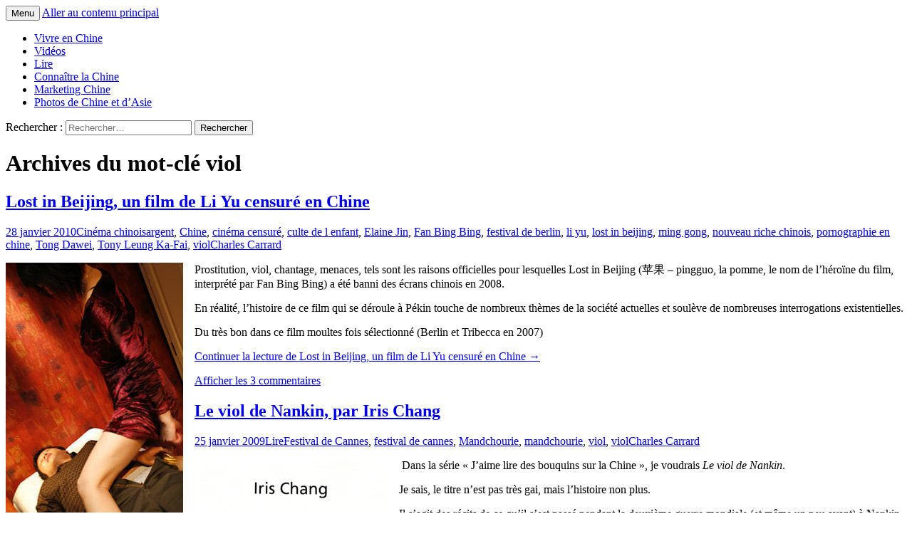

--- FILE ---
content_type: text/html; charset=UTF-8
request_url: http://www.simaosavait.com/tag/viol/
body_size: 55123
content:
<!DOCTYPE html>
<!--[if IE 7]>
<html class="ie ie7" lang="fr-FR">
<![endif]-->
<!--[if IE 8]>
<html class="ie ie8" lang="fr-FR">
<![endif]-->
<!--[if !(IE 7) & !(IE 8)]><!-->
<html lang="fr-FR">
<!--<![endif]-->
<head>
	<script async src="//pagead2.googlesyndication.com/pagead/js/adsbygoogle.js"></script>
<script>
     (adsbygoogle = window.adsbygoogle || []).push({
          google_ad_client: "ca-pub-4708250621651714",
          enable_page_level_ads: true
     });
</script>
	<meta charset="UTF-8">
	<meta name="viewport" content="width=device-width">
	<title>viol Archives - Si Mao Savait</title>
	<link rel="profile" href="http://gmpg.org/xfn/11">
	<link rel="pingback" href="http://www.simaosavait.com/xmlrpc.php">
	<!--[if lt IE 9]>
	<script src="http://www.simaosavait.com/wp-content/themes/twentythirteen/js/html5.js"></script>
	<![endif]-->
	<meta name='robots' content='index, follow, max-video-preview:-1, max-snippet:-1, max-image-preview:large' />

	<!-- This site is optimized with the Yoast SEO plugin v19.4 - https://yoast.com/wordpress/plugins/seo/ -->
	<link rel="canonical" href="http://www.simaosavait.com/tag/viol/" />
	<meta property="og:locale" content="fr_FR" />
	<meta property="og:type" content="article" />
	<meta property="og:title" content="viol Archives - Si Mao Savait" />
	<meta property="og:url" content="http://www.simaosavait.com/tag/viol/" />
	<meta property="og:site_name" content="Si Mao Savait" />
	<meta property="og:image" content="http://www.simaosavait.com/wp-content/uploads/2015/06/mao92-5572a374v1_site_icon.png" />
	<meta property="og:image:width" content="512" />
	<meta property="og:image:height" content="512" />
	<meta property="og:image:type" content="image/png" />
	<meta name="twitter:card" content="summary" />
	<script type="application/ld+json" class="yoast-schema-graph">{"@context":"https://schema.org","@graph":[{"@type":"WebSite","@id":"http://www.simaosavait.com/#website","url":"http://www.simaosavait.com/","name":"Si Mao Savait","description":"Portraits et récits d&#039;une Chine que le Grand Timonier ne reconnaîtrait pas","potentialAction":[{"@type":"SearchAction","target":{"@type":"EntryPoint","urlTemplate":"http://www.simaosavait.com/?s={search_term_string}"},"query-input":"required name=search_term_string"}],"inLanguage":"fr-FR"},{"@type":"CollectionPage","@id":"http://www.simaosavait.com/tag/viol/","url":"http://www.simaosavait.com/tag/viol/","name":"viol Archives - Si Mao Savait","isPartOf":{"@id":"http://www.simaosavait.com/#website"},"breadcrumb":{"@id":"http://www.simaosavait.com/tag/viol/#breadcrumb"},"inLanguage":"fr-FR"},{"@type":"BreadcrumbList","@id":"http://www.simaosavait.com/tag/viol/#breadcrumb","itemListElement":[{"@type":"ListItem","position":1,"name":"Accueil","item":"http://www.simaosavait.com/"},{"@type":"ListItem","position":2,"name":"viol"}]}]}</script>
	<!-- / Yoast SEO plugin. -->


<link rel='dns-prefetch' href='//fonts.googleapis.com' />
<link rel='dns-prefetch' href='//s.w.org' />
<link href='https://fonts.gstatic.com' crossorigin rel='preconnect' />
<link rel="alternate" type="application/rss+xml" title="Si Mao Savait &raquo; Flux" href="http://www.simaosavait.com/feed/" />
<link rel="alternate" type="application/rss+xml" title="Si Mao Savait &raquo; Flux des commentaires" href="http://www.simaosavait.com/comments/feed/" />
<link rel="alternate" type="application/rss+xml" title="Si Mao Savait &raquo; Flux de l’étiquette viol" href="http://www.simaosavait.com/tag/viol/feed/" />
		<script type="text/javascript">
			window._wpemojiSettings = {"baseUrl":"https:\/\/s.w.org\/images\/core\/emoji\/13.1.0\/72x72\/","ext":".png","svgUrl":"https:\/\/s.w.org\/images\/core\/emoji\/13.1.0\/svg\/","svgExt":".svg","source":{"concatemoji":"http:\/\/www.simaosavait.com\/wp-includes\/js\/wp-emoji-release.min.js?ver=5.8.12"}};
			!function(e,a,t){var n,r,o,i=a.createElement("canvas"),p=i.getContext&&i.getContext("2d");function s(e,t){var a=String.fromCharCode;p.clearRect(0,0,i.width,i.height),p.fillText(a.apply(this,e),0,0);e=i.toDataURL();return p.clearRect(0,0,i.width,i.height),p.fillText(a.apply(this,t),0,0),e===i.toDataURL()}function c(e){var t=a.createElement("script");t.src=e,t.defer=t.type="text/javascript",a.getElementsByTagName("head")[0].appendChild(t)}for(o=Array("flag","emoji"),t.supports={everything:!0,everythingExceptFlag:!0},r=0;r<o.length;r++)t.supports[o[r]]=function(e){if(!p||!p.fillText)return!1;switch(p.textBaseline="top",p.font="600 32px Arial",e){case"flag":return s([127987,65039,8205,9895,65039],[127987,65039,8203,9895,65039])?!1:!s([55356,56826,55356,56819],[55356,56826,8203,55356,56819])&&!s([55356,57332,56128,56423,56128,56418,56128,56421,56128,56430,56128,56423,56128,56447],[55356,57332,8203,56128,56423,8203,56128,56418,8203,56128,56421,8203,56128,56430,8203,56128,56423,8203,56128,56447]);case"emoji":return!s([10084,65039,8205,55357,56613],[10084,65039,8203,55357,56613])}return!1}(o[r]),t.supports.everything=t.supports.everything&&t.supports[o[r]],"flag"!==o[r]&&(t.supports.everythingExceptFlag=t.supports.everythingExceptFlag&&t.supports[o[r]]);t.supports.everythingExceptFlag=t.supports.everythingExceptFlag&&!t.supports.flag,t.DOMReady=!1,t.readyCallback=function(){t.DOMReady=!0},t.supports.everything||(n=function(){t.readyCallback()},a.addEventListener?(a.addEventListener("DOMContentLoaded",n,!1),e.addEventListener("load",n,!1)):(e.attachEvent("onload",n),a.attachEvent("onreadystatechange",function(){"complete"===a.readyState&&t.readyCallback()})),(n=t.source||{}).concatemoji?c(n.concatemoji):n.wpemoji&&n.twemoji&&(c(n.twemoji),c(n.wpemoji)))}(window,document,window._wpemojiSettings);
		</script>
		<style type="text/css">
img.wp-smiley,
img.emoji {
	display: inline !important;
	border: none !important;
	box-shadow: none !important;
	height: 1em !important;
	width: 1em !important;
	margin: 0 .07em !important;
	vertical-align: -0.1em !important;
	background: none !important;
	padding: 0 !important;
}
</style>
	<link rel='stylesheet' id='sbi_styles-css'  href='http://www.simaosavait.com/wp-content/plugins/instagram-feed/css/sbi-styles.min.css?ver=6.8.0' type='text/css' media='all' />
<link rel='stylesheet' id='wp-block-library-css'  href='http://www.simaosavait.com/wp-includes/css/dist/block-library/style.min.css?ver=5.8.12' type='text/css' media='all' />
<link rel='stylesheet' id='cookie-law-info-css'  href='http://www.simaosavait.com/wp-content/plugins/cookie-law-info/public/css/cookie-law-info-public.css?ver=2.1.3' type='text/css' media='all' />
<link rel='stylesheet' id='cookie-law-info-gdpr-css'  href='http://www.simaosavait.com/wp-content/plugins/cookie-law-info/public/css/cookie-law-info-gdpr.css?ver=2.1.3' type='text/css' media='all' />
<link rel='stylesheet' id='dashicons-css'  href='http://www.simaosavait.com/wp-includes/css/dashicons.min.css?ver=5.8.12' type='text/css' media='all' />
<link rel='stylesheet' id='post-views-counter-frontend-css'  href='http://www.simaosavait.com/wp-content/plugins/post-views-counter/css/frontend.min.css?ver=1.4.3' type='text/css' media='all' />
<link rel='stylesheet' id='twentythirteen-fonts-css'  href='https://fonts.googleapis.com/css?family=Source+Sans+Pro%3A300%2C400%2C700%2C300italic%2C400italic%2C700italic%7CBitter%3A400%2C700&#038;subset=latin%2Clatin-ext' type='text/css' media='all' />
<link rel='stylesheet' id='genericons-css'  href='http://www.simaosavait.com/wp-content/themes/twentythirteen/genericons/genericons.css?ver=3.03' type='text/css' media='all' />
<link rel='stylesheet' id='twentythirteen-style-css'  href='http://www.simaosavait.com/wp-content/themes/twentythirteen/style.css?ver=2013-07-18' type='text/css' media='all' />
<!--[if lt IE 9]>
<link rel='stylesheet' id='twentythirteen-ie-css'  href='http://www.simaosavait.com/wp-content/themes/twentythirteen/css/ie.css?ver=2013-07-18' type='text/css' media='all' />
<![endif]-->
<style id='akismet-widget-style-inline-css' type='text/css'>

			.a-stats {
				--akismet-color-mid-green: #357b49;
				--akismet-color-white: #fff;
				--akismet-color-light-grey: #f6f7f7;

				max-width: 350px;
				width: auto;
			}

			.a-stats * {
				all: unset;
				box-sizing: border-box;
			}

			.a-stats strong {
				font-weight: 600;
			}

			.a-stats a.a-stats__link,
			.a-stats a.a-stats__link:visited,
			.a-stats a.a-stats__link:active {
				background: var(--akismet-color-mid-green);
				border: none;
				box-shadow: none;
				border-radius: 8px;
				color: var(--akismet-color-white);
				cursor: pointer;
				display: block;
				font-family: -apple-system, BlinkMacSystemFont, 'Segoe UI', 'Roboto', 'Oxygen-Sans', 'Ubuntu', 'Cantarell', 'Helvetica Neue', sans-serif;
				font-weight: 500;
				padding: 12px;
				text-align: center;
				text-decoration: none;
				transition: all 0.2s ease;
			}

			/* Extra specificity to deal with TwentyTwentyOne focus style */
			.widget .a-stats a.a-stats__link:focus {
				background: var(--akismet-color-mid-green);
				color: var(--akismet-color-white);
				text-decoration: none;
			}

			.a-stats a.a-stats__link:hover {
				filter: brightness(110%);
				box-shadow: 0 4px 12px rgba(0, 0, 0, 0.06), 0 0 2px rgba(0, 0, 0, 0.16);
			}

			.a-stats .count {
				color: var(--akismet-color-white);
				display: block;
				font-size: 1.5em;
				line-height: 1.4;
				padding: 0 13px;
				white-space: nowrap;
			}
		
</style>
<script type='text/javascript' src='http://www.simaosavait.com/wp-includes/js/jquery/jquery.min.js?ver=3.6.0' id='jquery-core-js'></script>
<script type='text/javascript' src='http://www.simaosavait.com/wp-includes/js/jquery/jquery-migrate.min.js?ver=3.3.2' id='jquery-migrate-js'></script>
<script type='text/javascript' id='cookie-law-info-js-extra'>
/* <![CDATA[ */
var Cli_Data = {"nn_cookie_ids":[],"cookielist":[],"non_necessary_cookies":[],"ccpaEnabled":"","ccpaRegionBased":"","ccpaBarEnabled":"","strictlyEnabled":["necessary","obligatoire"],"ccpaType":"gdpr","js_blocking":"","custom_integration":"","triggerDomRefresh":"","secure_cookies":""};
var cli_cookiebar_settings = {"animate_speed_hide":"500","animate_speed_show":"500","background":"#fff","border":"#444","border_on":"","button_1_button_colour":"#44c419","button_1_button_hover":"#369d14","button_1_link_colour":"#fff","button_1_as_button":"1","button_1_new_win":"","button_2_button_colour":"#333","button_2_button_hover":"#292929","button_2_link_colour":"#444","button_2_as_button":"","button_2_hidebar":"1","button_3_button_colour":"#000","button_3_button_hover":"#000000","button_3_link_colour":"#fff","button_3_as_button":"1","button_3_new_win":"","button_4_button_colour":"#000","button_4_button_hover":"#000000","button_4_link_colour":"#fff","button_4_as_button":"1","button_7_button_colour":"#61a229","button_7_button_hover":"#4e8221","button_7_link_colour":"#fff","button_7_as_button":"1","button_7_new_win":"","font_family":"inherit","header_fix":"","notify_animate_hide":"1","notify_animate_show":"","notify_div_id":"#cookie-law-info-bar","notify_position_horizontal":"right","notify_position_vertical":"bottom","scroll_close":"1","scroll_close_reload":"","accept_close_reload":"","reject_close_reload":"","showagain_tab":"","showagain_background":"#fff","showagain_border":"#000","showagain_div_id":"#cookie-law-info-again","showagain_x_position":"100px","text":"#000","show_once_yn":"1","show_once":"10000","logging_on":"","as_popup":"","popup_overlay":"1","bar_heading_text":"","cookie_bar_as":"banner","popup_showagain_position":"bottom-right","widget_position":"left"};
var log_object = {"ajax_url":"http:\/\/www.simaosavait.com\/wp-admin\/admin-ajax.php"};
/* ]]> */
</script>
<script type='text/javascript' src='http://www.simaosavait.com/wp-content/plugins/cookie-law-info/public/js/cookie-law-info-public.js?ver=2.1.3' id='cookie-law-info-js'></script>
<link rel="https://api.w.org/" href="http://www.simaosavait.com/wp-json/" /><link rel="alternate" type="application/json" href="http://www.simaosavait.com/wp-json/wp/v2/tags/5434" /><link rel="EditURI" type="application/rsd+xml" title="RSD" href="http://www.simaosavait.com/xmlrpc.php?rsd" />
<link rel="wlwmanifest" type="application/wlwmanifest+xml" href="http://www.simaosavait.com/wp-includes/wlwmanifest.xml" /> 
<meta name="generator" content="WordPress 5.8.12" />
<script type="text/javascript">var ajaxurl = "http://www.simaosavait.com/wp-admin/admin-ajax.php";</script><style id="mystickymenu" type="text/css">#mysticky-nav { width:100%; position: static; height: auto !important; }#mysticky-nav.wrapfixed { position:fixed; left: 0px; margin-top:0px;  z-index: 1000000; -webkit-transition: 1s; -moz-transition: 1s; -o-transition: 1s; transition: 1s; -ms-filter:"progid:DXImageTransform.Microsoft.Alpha(Opacity=95)"; filter: alpha(opacity=95); opacity:0.95; background-color: #f7f5e7;}#mysticky-nav.wrapfixed .myfixed{ background-color: #f7f5e7; position: relative;top: auto;left: auto;right: auto;}.myfixed { margin:0 auto!important; float:none!important; border:0px!important; background:none!important; max-width:100%!important; }</style>			<style type="text/css">
																															</style>
			<style data-context="foundation-flickity-css">/*! Flickity v2.0.2
http://flickity.metafizzy.co
---------------------------------------------- */.flickity-enabled{position:relative}.flickity-enabled:focus{outline:0}.flickity-viewport{overflow:hidden;position:relative;height:100%}.flickity-slider{position:absolute;width:100%;height:100%}.flickity-enabled.is-draggable{-webkit-tap-highlight-color:transparent;tap-highlight-color:transparent;-webkit-user-select:none;-moz-user-select:none;-ms-user-select:none;user-select:none}.flickity-enabled.is-draggable .flickity-viewport{cursor:move;cursor:-webkit-grab;cursor:grab}.flickity-enabled.is-draggable .flickity-viewport.is-pointer-down{cursor:-webkit-grabbing;cursor:grabbing}.flickity-prev-next-button{position:absolute;top:50%;width:44px;height:44px;border:none;border-radius:50%;background:#fff;background:hsla(0,0%,100%,.75);cursor:pointer;-webkit-transform:translateY(-50%);transform:translateY(-50%)}.flickity-prev-next-button:hover{background:#fff}.flickity-prev-next-button:focus{outline:0;box-shadow:0 0 0 5px #09f}.flickity-prev-next-button:active{opacity:.6}.flickity-prev-next-button.previous{left:10px}.flickity-prev-next-button.next{right:10px}.flickity-rtl .flickity-prev-next-button.previous{left:auto;right:10px}.flickity-rtl .flickity-prev-next-button.next{right:auto;left:10px}.flickity-prev-next-button:disabled{opacity:.3;cursor:auto}.flickity-prev-next-button svg{position:absolute;left:20%;top:20%;width:60%;height:60%}.flickity-prev-next-button .arrow{fill:#333}.flickity-page-dots{position:absolute;width:100%;bottom:-25px;padding:0;margin:0;list-style:none;text-align:center;line-height:1}.flickity-rtl .flickity-page-dots{direction:rtl}.flickity-page-dots .dot{display:inline-block;width:10px;height:10px;margin:0 8px;background:#333;border-radius:50%;opacity:.25;cursor:pointer}.flickity-page-dots .dot.is-selected{opacity:1}</style><style data-context="foundation-slideout-css">.slideout-menu{position:fixed;left:0;top:0;bottom:0;right:auto;z-index:0;width:256px;overflow-y:auto;-webkit-overflow-scrolling:touch;display:none}.slideout-menu.pushit-right{left:auto;right:0}.slideout-panel{position:relative;z-index:1;will-change:transform}.slideout-open,.slideout-open .slideout-panel,.slideout-open body{overflow:hidden}.slideout-open .slideout-menu{display:block}.pushit{display:none}</style><style type="text/css">.recentcomments a{display:inline !important;padding:0 !important;margin:0 !important;}</style><style type="text/css" media="screen">body{position:relative}#dynamic-to-top{display:none;overflow:hidden;width:auto;z-index:90;position:fixed;bottom:20px;right:20px;top:auto;left:auto;font-family:sans-serif;font-size:1em;color:#fff;text-decoration:none;text-shadow:0 1px 0 #333;font-weight:bold;padding:17px 16px;border:1px solid #9c150b;background:#9c150b;-webkit-background-origin:border;-moz-background-origin:border;-icab-background-origin:border;-khtml-background-origin:border;-o-background-origin:border;background-origin:border;-webkit-background-clip:padding-box;-moz-background-clip:padding-box;-icab-background-clip:padding-box;-khtml-background-clip:padding-box;-o-background-clip:padding-box;background-clip:padding-box;-webkit-box-shadow:0 1px 3px rgba( 0, 0, 0, 0.4 ), inset 0 0 0 1px rgba( 0, 0, 0, 0.2 ), inset 0 1px 0 rgba( 255, 255, 255, .4 ), inset 0 10px 10px rgba( 255, 255, 255, .1 );-ms-box-shadow:0 1px 3px rgba( 0, 0, 0, 0.4 ), inset 0 0 0 1px rgba( 0, 0, 0, 0.2 ), inset 0 1px 0 rgba( 255, 255, 255, .4 ), inset 0 10px 10px rgba( 255, 255, 255, .1 );-moz-box-shadow:0 1px 3px rgba( 0, 0, 0, 0.4 ), inset 0 0 0 1px rgba( 0, 0, 0, 0.2 ), inset 0 1px 0 rgba( 255, 255, 255, .4 ), inset 0 10px 10px rgba( 255, 255, 255, .1 );-o-box-shadow:0 1px 3px rgba( 0, 0, 0, 0.4 ), inset 0 0 0 1px rgba( 0, 0, 0, 0.2 ), inset 0 1px 0 rgba( 255, 255, 255, .4 ), inset 0 10px 10px rgba( 255, 255, 255, .1 );-khtml-box-shadow:0 1px 3px rgba( 0, 0, 0, 0.4 ), inset 0 0 0 1px rgba( 0, 0, 0, 0.2 ), inset 0 1px 0 rgba( 255, 255, 255, .4 ), inset 0 10px 10px rgba( 255, 255, 255, .1 );-icab-box-shadow:0 1px 3px rgba( 0, 0, 0, 0.4 ), inset 0 0 0 1px rgba( 0, 0, 0, 0.2 ), inset 0 1px 0 rgba( 255, 255, 255, .4 ), inset 0 10px 10px rgba( 255, 255, 255, .1 );box-shadow:0 1px 3px rgba( 0, 0, 0, 0.4 ), inset 0 0 0 1px rgba( 0, 0, 0, 0.2 ), inset 0 1px 0 rgba( 255, 255, 255, .4 ), inset 0 10px 10px rgba( 255, 255, 255, .1 );-webkit-border-radius:30px;-moz-border-radius:30px;-icab-border-radius:30px;-khtml-border-radius:30px;border-radius:30px}#dynamic-to-top:hover{background:#53d485;background:#9c150b -webkit-gradient( linear, 0% 0%, 0% 100%, from( rgba( 255, 255, 255, .2 ) ), to( rgba( 0, 0, 0, 0 ) ) );background:#9c150b -webkit-linear-gradient( top, rgba( 255, 255, 255, .2 ), rgba( 0, 0, 0, 0 ) );background:#9c150b -khtml-linear-gradient( top, rgba( 255, 255, 255, .2 ), rgba( 0, 0, 0, 0 ) );background:#9c150b -moz-linear-gradient( top, rgba( 255, 255, 255, .2 ), rgba( 0, 0, 0, 0 ) );background:#9c150b -o-linear-gradient( top, rgba( 255, 255, 255, .2 ), rgba( 0, 0, 0, 0 ) );background:#9c150b -ms-linear-gradient( top, rgba( 255, 255, 255, .2 ), rgba( 0, 0, 0, 0 ) );background:#9c150b -icab-linear-gradient( top, rgba( 255, 255, 255, .2 ), rgba( 0, 0, 0, 0 ) );background:#9c150b linear-gradient( top, rgba( 255, 255, 255, .2 ), rgba( 0, 0, 0, 0 ) );cursor:pointer}#dynamic-to-top:active{background:#9c150b;background:#9c150b -webkit-gradient( linear, 0% 0%, 0% 100%, from( rgba( 0, 0, 0, .3 ) ), to( rgba( 0, 0, 0, 0 ) ) );background:#9c150b -webkit-linear-gradient( top, rgba( 0, 0, 0, .1 ), rgba( 0, 0, 0, 0 ) );background:#9c150b -moz-linear-gradient( top, rgba( 0, 0, 0, .1 ), rgba( 0, 0, 0, 0 ) );background:#9c150b -khtml-linear-gradient( top, rgba( 0, 0, 0, .1 ), rgba( 0, 0, 0, 0 ) );background:#9c150b -o-linear-gradient( top, rgba( 0, 0, 0, .1 ), rgba( 0, 0, 0, 0 ) );background:#9c150b -ms-linear-gradient( top, rgba( 0, 0, 0, .1 ), rgba( 0, 0, 0, 0 ) );background:#9c150b -icab-linear-gradient( top, rgba( 0, 0, 0, .1 ), rgba( 0, 0, 0, 0 ) );background:#9c150b linear-gradient( top, rgba( 0, 0, 0, .1 ), rgba( 0, 0, 0, 0 ) )}#dynamic-to-top,#dynamic-to-top:active,#dynamic-to-top:focus,#dynamic-to-top:hover{outline:none}#dynamic-to-top span{display:block;overflow:hidden;width:14px;height:12px;background:url( http://www.simaosavait.com/wp-content/plugins/dynamic-to-top/css/images/up.png )no-repeat center center}</style>	<style type="text/css" id="twentythirteen-header-css">
			.site-header {
			background: url(http://www.simaosavait.com/wp-content/uploads/2015/06/cropped-header-fit.jpg) no-repeat scroll top;
			background-size: 1600px auto;
		}
		@media (max-width: 767px) {
			.site-header {
				background-size: 768px auto;
			}
		}
		@media (max-width: 359px) {
			.site-header {
				background-size: 360px auto;
			}
		}
			.site-title,
		.site-description {
			position: absolute;
			clip: rect(1px 1px 1px 1px); /* IE7 */
			clip: rect(1px, 1px, 1px, 1px);
		}
		</style>
	<link rel="icon" href="http://www.simaosavait.com/wp-content/uploads/2015/06/mao92-5572a374v1_site_icon-32x32.png" sizes="32x32" />
<link rel="icon" href="http://www.simaosavait.com/wp-content/uploads/2015/06/mao92-5572a374v1_site_icon-256x256.png" sizes="192x192" />
<link rel="apple-touch-icon" href="http://www.simaosavait.com/wp-content/uploads/2015/06/mao92-5572a374v1_site_icon-256x256.png" />
<meta name="msapplication-TileImage" content="http://www.simaosavait.com/wp-content/uploads/2015/06/mao92-5572a374v1_site_icon.png" />
<style>.ios7.web-app-mode.has-fixed header{ background-color: rgba(145,0,0,.88);}</style></head>

<body class="archive tag tag-viol tag-5434 sidebar">
	<div id="page" class="hfeed site">
		<header id="masthead" class="site-header" role="banner">
			<a class="home-link" href="http://www.simaosavait.com/" title="Si Mao Savait" rel="home">
				<h1 class="site-title">Si Mao Savait</h1>
				<h2 class="site-description">Portraits et récits d&#039;une Chine que le Grand Timonier ne reconnaîtrait pas</h2>
			</a>

			<div id="navbar" class="navbar">
				<nav id="site-navigation" class="navigation main-navigation" role="navigation">
					<button class="menu-toggle">Menu</button>
					<a class="screen-reader-text skip-link" href="#content" title="Aller au contenu principal">Aller au contenu principal</a>
					<div class="menu-menu-haut-container"><ul id="primary-menu" class="nav-menu"><li id="menu-item-510" class="menu-item menu-item-type-taxonomy menu-item-object-category menu-item-510"><a href="http://www.simaosavait.com/category/vivre-en-chine/">Vivre en Chine</a></li>
<li id="menu-item-511" class="menu-item menu-item-type-taxonomy menu-item-object-category menu-item-511"><a href="http://www.simaosavait.com/category/videos/">Vidéos</a></li>
<li id="menu-item-512" class="menu-item menu-item-type-taxonomy menu-item-object-category menu-item-512"><a href="http://www.simaosavait.com/category/lire/">Lire</a></li>
<li id="menu-item-513" class="menu-item menu-item-type-taxonomy menu-item-object-category menu-item-513"><a href="http://www.simaosavait.com/category/connaitre-la-chine/">Connaître la Chine</a></li>
<li id="menu-item-514" class="menu-item menu-item-type-taxonomy menu-item-object-category menu-item-514"><a href="http://www.simaosavait.com/category/marketing-chine/">Marketing Chine</a></li>
<li id="menu-item-515" class="menu-item menu-item-type-taxonomy menu-item-object-category menu-item-515"><a href="http://www.simaosavait.com/category/photos/">Photos de Chine et d&rsquo;Asie</a></li>
</ul></div>					<form role="search" method="get" class="search-form" action="http://www.simaosavait.com/">
				<label>
					<span class="screen-reader-text">Rechercher :</span>
					<input type="search" class="search-field" placeholder="Rechercher…" value="" name="s" />
				</label>
				<input type="submit" class="search-submit" value="Rechercher" />
			</form>				</nav><!-- #site-navigation -->
			</div><!-- #navbar -->
		</header><!-- #masthead -->
	<div id="main" class="site-main">


	<div id="primary" class="content-area">
		<div id="content" class="site-content" role="main">

					<header class="archive-header">
				<h1 class="archive-title">Archives du mot-clé viol</h1>

							</header><!-- .archive-header -->

										
<article id="post-457" class="post-457 post type-post status-publish format-standard hentry category-cinema tag-argent tag-chine tag-cinemacensure tag-cultedelenfant tag-elainejin tag-fanbingbing tag-festivaldeberlin tag-liyu tag-lostinbeijing tag-minggong tag-nouveaurichechinois tag-pornographieenchine tag-tongdawei tag-tonyleungka-fai tag-viol">
	<header class="entry-header">
		
				<h1 class="entry-title">
			<a href="http://www.simaosavait.com/2010/01/28/20100128lost-in-beijing-un-film-de-li-yu-censure-en-chine/" rel="bookmark">Lost in Beijing, un film de Li Yu censuré en Chine</a>
		</h1>
		
		<div class="entry-meta">
			<span class="date"><a href="http://www.simaosavait.com/2010/01/28/20100128lost-in-beijing-un-film-de-li-yu-censure-en-chine/" title="Permalien vers Lost in Beijing, un film de Li Yu censuré en Chine" rel="bookmark"><time class="entry-date" datetime="2010-01-28T20:16:00+08:00">28 janvier 2010</time></a></span><span class="categories-links"><a href="http://www.simaosavait.com/category/cinema/" rel="category tag">Cinéma chinois</a></span><span class="tags-links"><a href="http://www.simaosavait.com/tag/argent/" rel="tag">argent</a>, <a href="http://www.simaosavait.com/tag/chine/" rel="tag">Chine</a>, <a href="http://www.simaosavait.com/tag/cinema%20censure/" rel="tag">cinéma censuré</a>, <a href="http://www.simaosavait.com/tag/culte%20de%20l%20enfant/" rel="tag">culte de l enfant</a>, <a href="http://www.simaosavait.com/tag/elaine%20jin/" rel="tag">Elaine Jin</a>, <a href="http://www.simaosavait.com/tag/fan%20bing%20bing/" rel="tag">Fan Bing Bing</a>, <a href="http://www.simaosavait.com/tag/festival%20de%20berlin/" rel="tag">festival de berlin</a>, <a href="http://www.simaosavait.com/tag/li%20yu/" rel="tag">li yu</a>, <a href="http://www.simaosavait.com/tag/lost%20in%20beijing/" rel="tag">lost in beijing</a>, <a href="http://www.simaosavait.com/tag/ming%20gong/" rel="tag">ming gong</a>, <a href="http://www.simaosavait.com/tag/nouveau%20riche%20chinois/" rel="tag">nouveau riche chinois</a>, <a href="http://www.simaosavait.com/tag/pornographie%20en%20chine/" rel="tag">pornographie en chine</a>, <a href="http://www.simaosavait.com/tag/tong%20dawei/" rel="tag">Tong Dawei</a>, <a href="http://www.simaosavait.com/tag/tony%20leung%20ka-fai/" rel="tag">Tony Leung Ka-Fai</a>, <a href="http://www.simaosavait.com/tag/viol/" rel="tag">viol</a></span><span class="author vcard"><a class="url fn n" href="http://www.simaosavait.com/author/ccarrard/" title="Afficher tous les articles par Charles Carrard" rel="author">Charles Carrard</a></span>					</div><!-- .entry-meta -->
	</header><!-- .entry-header -->

		<div class="entry-content">
		<p><img title="lost_in_beijing__2_.jpg, , , janv. 2010" style="float: left; margin: 0 1em 1em 0; width: 249px; height: 374px;" alt="" src="/public/lost_in_beijing/lost_in_beijing__2_.jpg" />Prostitution, viol, chantage, menaces, tels sont les raisons officielles pour lesquelles Lost in Beijing (苹果 &#8211; pingguo, la pomme, le nom de l&rsquo;héroïne du film, interprété par Fan Bing Bing) a été banni des écrans chinois en 2008.</p>
<p>En réalité, l&rsquo;histoire de ce film qui se déroule à Pékin touche de nombreux thèmes de la société actuelles et soulève de nombreuses interrogations existentielles.&nbsp;</p>
<p>Du très bon dans ce film moultes fois sélectionné (Berlin et Tribecca en 2007)</p>
<p> <a href="http://www.simaosavait.com/2010/01/28/20100128lost-in-beijing-un-film-de-li-yu-censure-en-chine/#more-457" class="more-link">Continuer la lecture<span class="screen-reader-text"> de <span class="screen-reader-text">Lost in Beijing, un film de Li Yu censuré en Chine</span></span>&nbsp;<span class="meta-nav">&rarr;</span></a></p>
	</div><!-- .entry-content -->
	
	<footer class="entry-meta">
					<div class="comments-link">
				<a href="http://www.simaosavait.com/2010/01/28/20100128lost-in-beijing-un-film-de-li-yu-censure-en-chine/#comments">Afficher les 3 commentaires</a>			</div><!-- .comments-link -->
		
			</footer><!-- .entry-meta -->
</article><!-- #post -->
							
<article id="post-431" class="post-431 post type-post status-publish format-standard hentry category-lire tag-festivaldecannes tag-mandchourie tag-viol">
	<header class="entry-header">
		
				<h1 class="entry-title">
			<a href="http://www.simaosavait.com/2009/01/25/20090119le-viol-de-nankin/" rel="bookmark">Le viol de Nankin, par Iris Chang</a>
		</h1>
		
		<div class="entry-meta">
			<span class="date"><a href="http://www.simaosavait.com/2009/01/25/20090119le-viol-de-nankin/" title="Permalien vers Le viol de Nankin, par Iris Chang" rel="bookmark"><time class="entry-date" datetime="2009-01-25T03:47:00+08:00">25 janvier 2009</time></a></span><span class="categories-links"><a href="http://www.simaosavait.com/category/lire/" rel="category tag">Lire</a></span><span class="tags-links"><a href="http://www.simaosavait.com/tag/festival%20de%20cannes/" rel="tag">Festival de Cannes</a>, <a href="http://www.simaosavait.com/tag/festival%20de%20cannes/" rel="tag">festival de cannes</a>, <a href="http://www.simaosavait.com/tag/mandchourie/" rel="tag">Mandchourie</a>, <a href="http://www.simaosavait.com/tag/mandchourie/" rel="tag">mandchourie</a>, <a href="http://www.simaosavait.com/tag/viol/" rel="tag">viol</a>, <a href="http://www.simaosavait.com/tag/viol/" rel="tag">viol</a></span><span class="author vcard"><a class="url fn n" href="http://www.simaosavait.com/author/ccarrard/" title="Afficher tous les articles par Charles Carrard" rel="author">Charles Carrard</a></span>					</div><!-- .entry-meta -->
	</header><!-- .entry-header -->

		<div class="entry-content">
		<p><a href="http://www.amazon.fr/gp/product/2228902594?ie=UTF8&amp;tag=rms4ulepoqubo-21&amp;linkCode=as2&amp;camp=1642&amp;creative=6746&amp;creativeASIN=2228902594"><img title="viol_de_nankin.gif, juin 2010" style="float: left; margin: 0 1em 1em 0;" alt="" src="/public/viol_de_nankin.gif" /></a><img loading="lazy" src="http://www.assoc-amazon.fr/e/ir?t=rms4ulepoqubo-21&amp;l=as2&amp;o=8&amp;a=2228902594" alt="" style="border: medium none ! important; margin: 0 ! important;" border="0" height="1" width="1" /> Dans la série « J&rsquo;aime lire des bouquins sur la Chine », je voudrais <em>Le viol de Nankin</em>.</p>
<p>Je sais, le titre n&rsquo;est pas très gai, mais l&rsquo;histoire non plus.</p>
<p>Il s&rsquo;agit des récits de ce qu&rsquo;il s&rsquo;est passé pendant la deuxième guerre mondiale (et même un peu avant) à Nankin au cours de l&rsquo;invasion japonaise en Chine.</p>
<p>Ce livre est d&rsquo;une très grande importance car il est le premier publié en anglais (par une ABC = American Born Chinese = Une Américaine d&rsquo;origine chinoise), Iris Chang sur ce massacre.</p>
<p> <a href="http://www.simaosavait.com/2009/01/25/20090119le-viol-de-nankin/#more-431" class="more-link">Continuer la lecture<span class="screen-reader-text"> de <span class="screen-reader-text">Le viol de Nankin, par Iris Chang</span></span>&nbsp;<span class="meta-nav">&rarr;</span></a></p>
	</div><!-- .entry-content -->
	
	<footer class="entry-meta">
					<div class="comments-link">
				<a href="http://www.simaosavait.com/2009/01/25/20090119le-viol-de-nankin/#comments">Afficher les 3 commentaires</a>			</div><!-- .comments-link -->
		
			</footer><!-- .entry-meta -->
</article><!-- #post -->
			
			
		
		</div><!-- #content -->
	</div><!-- #primary -->

	<div id="tertiary" class="sidebar-container" role="complementary">
		<div class="sidebar-inner">
			<div class="widget-area">
				
		<aside id="recent-posts-2" class="widget widget_recent_entries">
		<h3 class="widget-title">Derniers articles</h3>
		<ul>
											<li>
					<a href="http://www.simaosavait.com/2018/05/11/les-vents-noirs-par-arnaud-de-la-grange/">Les Vents noirs, par Arnaud de la Grange</a>
									</li>
											<li>
					<a href="http://www.simaosavait.com/2015/08/23/parade-militaire/">Parade militaire</a>
									</li>
											<li>
					<a href="http://www.simaosavait.com/2015/06/06/en-travaux/">En travaux</a>
									</li>
											<li>
					<a href="http://www.simaosavait.com/2014/06/04/20140604harbin-au-carrefour-des-religions/">Harbin au carrefour des religions</a>
									</li>
											<li>
					<a href="http://www.simaosavait.com/2014/05/04/20140504a-shanghai-des-maisons-construites-en-24-heures-par-imprimante-3d-pour-moins-de-3500/">A Shanghai, des maisons construites en 24 heures par imprimante 3D pour moins de 3500€</a>
									</li>
					</ul>

		</aside><aside id="text-6" class="widget widget_text"><h3 class="widget-title">Publicité</h3>			<div class="textwidget"><script async src="//pagead2.googlesyndication.com/pagead/js/adsbygoogle.js"></script>
<!-- SMS2 adaptable -->
<ins class="adsbygoogle"
     style="display:block"
     data-ad-client="ca-pub-4708250621651714"
     data-ad-slot="5804605503"
     data-ad-format="auto"></ins>
<script>
(adsbygoogle = window.adsbygoogle || []).push({});
</script></div>
		</aside><aside id="recent-comments-2" class="widget widget_recent_comments"><h3 class="widget-title">Derniers commentaires</h3><ul id="recentcomments"><li class="recentcomments"><span class="comment-author-link"><a href='http://www.charlescarrard.com' rel='external nofollow ugc' class='url'>Charles Carrard</a></span> dans <a href="http://www.simaosavait.com/2012/08/25/20120825pourquoi-hu-jintao-est-un-bon-president/#comment-4584">Pourquoi Hu Jintao est un bon Président</a></li><li class="recentcomments"><span class="comment-author-link"><a href='http://www.li-an.fr/blog/' rel='external nofollow ugc' class='url'>Li-An</a></span> dans <a href="http://www.simaosavait.com/2015/08/23/parade-militaire/#comment-3940">Parade militaire</a></li><li class="recentcomments"><span class="comment-author-link"><a href='http://www.li-an.fr/blog/' rel='external nofollow ugc' class='url'>Li-An</a></span> dans <a href="http://www.simaosavait.com/2015/06/06/en-travaux/#comment-3939">En travaux</a></li><li class="recentcomments"><span class="comment-author-link"><a href='http://www.charlescarrard.com' rel='external nofollow ugc' class='url'>Charles Carrard</a></span> dans <a href="http://www.simaosavait.com/2013/12/12/20131212se-marier-avec-une-chinoise-en-chine/#comment-3038">Se marier avec un(e) Chinois(e) en Chine</a></li><li class="recentcomments"><span class="comment-author-link">med</span> dans <a href="http://www.simaosavait.com/2013/12/12/20131212se-marier-avec-une-chinoise-en-chine/#comment-3036">Se marier avec un(e) Chinois(e) en Chine</a></li></ul></aside><aside id="custom_html-2" class="widget_text widget widget_custom_html"><h3 class="widget-title">Photos de Chine</h3><div class="textwidget custom-html-widget"><script src="http://www.picturesofchina.org/webmaster/photos-de-chine-top_2.php?l=6&s=98" type="text/javascript"></script><br />
<a href="http://www.picturesofchina.org/widget.html" title="Les blus belles photos de Chine sur votre site"> Ces photos de Chine sur votre site ?</a></div></aside><aside id="text-4" class="widget widget_text"><h3 class="widget-title">Publicité</h3>			<div class="textwidget"><script async src="//pagead2.googlesyndication.com/pagead/js/adsbygoogle.js"></script>
<!-- SMS2 adaptable -->
<ins class="adsbygoogle"
     style="display:block"
     data-ad-client="ca-pub-4708250621651714"
     data-ad-slot="5804605503"
     data-ad-format="auto"></ins>
<script>
(adsbygoogle = window.adsbygoogle || []).push({});
</script></div>
		</aside><aside id="linkcat-8350" class="widget widget_links"><h3 class="widget-title">Blogs Chine</h3>
	<ul class='xoxo blogroll'>
<li><a href="http://www.bonjourshanghai.com/" title="Bonjour Shanghai">Bonjour Shanghai</a></li>
<li><a href="http://www.charlescarrard.com" title="Life in Photography">Charles Carrard</a></li>
<li><a href="http://ebolavir.blog.lemonde.fr/" title="Manger du chou chinois">Manger du chou chinois</a></li>
<li><a href="http://www.refletsdechine.com/" title="Reflets de Chine">Reflets de Chine</a></li>
<li><a href="http://www.voyage-chine.com/" title="Par Sylvain et Charlène">Un voyage en Chine</a></li>

	</ul>
</aside>
<aside id="linkcat-8349" class="widget widget_links"><h3 class="widget-title">Informations</h3>
	<ul class='xoxo blogroll'>
<li><a href="http://www.chine-informations.com/" title="Chine Information">Chine Informations</a></li>
<li><a href="http://www.picturesofchina.org/" title="Les plus belles photos de Chine">Photos de Chine</a></li>

	</ul>
</aside>
<aside id="text-9" class="widget widget_text">			<div class="textwidget">
<div id="sb_instagram"  class="sbi sbi_mob_col_1 sbi_tab_col_2 sbi_col_1 sbi_width_resp sbi_disable_mobile" style="padding-bottom: 10px;width: 100%;" data-feedid="*1"  data-res="auto" data-cols="1" data-colsmobile="1" data-colstablet="2" data-num="2" data-nummobile="" data-item-padding="5" data-shortcode-atts="{&quot;cachetime&quot;:30}"  data-postid="" data-locatornonce="9c22cb431e" data-imageaspectratio="1:1" data-sbi-flags="favorLocal,gdpr">
	
    <div id="sbi_images"  style="gap: 10px;">
		    </div>

	<div id="sbi_load" >

	
			<span class="sbi_follow_btn sbi_custom">
        <a href="https://www.instagram.com/25990340/" style="background: rgb(158,13,3);" target="_blank" rel="nofollow noopener">
            <svg class="svg-inline--fa fa-instagram fa-w-14" aria-hidden="true" data-fa-processed="" aria-label="Instagram" data-prefix="fab" data-icon="instagram" role="img" viewBox="0 0 448 512">
	                <path fill="currentColor" d="M224.1 141c-63.6 0-114.9 51.3-114.9 114.9s51.3 114.9 114.9 114.9S339 319.5 339 255.9 287.7 141 224.1 141zm0 189.6c-41.1 0-74.7-33.5-74.7-74.7s33.5-74.7 74.7-74.7 74.7 33.5 74.7 74.7-33.6 74.7-74.7 74.7zm146.4-194.3c0 14.9-12 26.8-26.8 26.8-14.9 0-26.8-12-26.8-26.8s12-26.8 26.8-26.8 26.8 12 26.8 26.8zm76.1 27.2c-1.7-35.9-9.9-67.7-36.2-93.9-26.2-26.2-58-34.4-93.9-36.2-37-2.1-147.9-2.1-184.9 0-35.8 1.7-67.6 9.9-93.9 36.1s-34.4 58-36.2 93.9c-2.1 37-2.1 147.9 0 184.9 1.7 35.9 9.9 67.7 36.2 93.9s58 34.4 93.9 36.2c37 2.1 147.9 2.1 184.9 0 35.9-1.7 67.7-9.9 93.9-36.2 26.2-26.2 34.4-58 36.2-93.9 2.1-37 2.1-147.8 0-184.8zM398.8 388c-7.8 19.6-22.9 34.7-42.6 42.6-29.5 11.7-99.5 9-132.1 9s-102.7 2.6-132.1-9c-19.6-7.8-34.7-22.9-42.6-42.6-11.7-29.5-9-99.5-9-132.1s-2.6-102.7 9-132.1c7.8-19.6 22.9-34.7 42.6-42.6 29.5-11.7 99.5-9 132.1-9s102.7-2.6 132.1 9c19.6 7.8 34.7 22.9 42.6 42.6 11.7 29.5 9 99.5 9 132.1s2.7 102.7-9 132.1z"></path>
	            </svg>            <span>Suivez moi!</span>
        </a>
    </span>
	
</div>

	    <span class="sbi_resized_image_data" data-feed-id="*1" data-resized="[]">
	</span>
	</div>

</div>
		</aside>			</div><!-- .widget-area -->
		</div><!-- .sidebar-inner -->
	</div><!-- #tertiary -->

		</div><!-- #main -->
		<footer id="colophon" class="site-footer" role="contentinfo">
				<div id="secondary" class="sidebar-container" role="complementary">
		<div class="widget-area">
			<aside id="categories-2" class="widget widget_categories"><h3 class="widget-title">Catégories</h3><form action="http://www.simaosavait.com" method="get"><label class="screen-reader-text" for="cat">Catégories</label><select  name='cat' id='cat' class='postform' >
	<option value='-1'>Sélectionner une catégorie</option>
	<option class="level-0" value="9">Cinéma chinois&nbsp;&nbsp;(19)</option>
	<option class="level-0" value="7">Connaître la Chine&nbsp;&nbsp;(66)</option>
	<option class="level-0" value="5">JO Pékin&nbsp;&nbsp;(7)</option>
	<option class="level-0" value="8">Lire&nbsp;&nbsp;(23)</option>
	<option class="level-0" value="10">Marketing Chine&nbsp;&nbsp;(18)</option>
	<option class="level-0" value="4">Pensée&nbsp;&nbsp;(48)</option>
	<option class="level-0" value="3">Photos de Chine et d&rsquo;Asie&nbsp;&nbsp;(159)</option>
	<option class="level-0" value="6">Vidéos&nbsp;&nbsp;(42)</option>
	<option class="level-0" value="2">Vivre en Chine&nbsp;&nbsp;(113)</option>
</select>
</form>
<script type="text/javascript">
/* <![CDATA[ */
(function() {
	var dropdown = document.getElementById( "cat" );
	function onCatChange() {
		if ( dropdown.options[ dropdown.selectedIndex ].value > 0 ) {
			dropdown.parentNode.submit();
		}
	}
	dropdown.onchange = onCatChange;
})();
/* ]]> */
</script>

			</aside><aside id="archives-2" class="widget widget_archive"><h3 class="widget-title">Archives</h3>		<label class="screen-reader-text" for="archives-dropdown-2">Archives</label>
		<select id="archives-dropdown-2" name="archive-dropdown">
			
			<option value="">Sélectionner un mois</option>
				<option value='http://www.simaosavait.com/2018/05/'> mai 2018 </option>
	<option value='http://www.simaosavait.com/2015/08/'> août 2015 </option>
	<option value='http://www.simaosavait.com/2015/06/'> juin 2015 </option>
	<option value='http://www.simaosavait.com/2014/06/'> juin 2014 </option>
	<option value='http://www.simaosavait.com/2014/05/'> mai 2014 </option>
	<option value='http://www.simaosavait.com/2014/04/'> avril 2014 </option>
	<option value='http://www.simaosavait.com/2014/03/'> mars 2014 </option>
	<option value='http://www.simaosavait.com/2014/02/'> février 2014 </option>
	<option value='http://www.simaosavait.com/2014/01/'> janvier 2014 </option>
	<option value='http://www.simaosavait.com/2013/12/'> décembre 2013 </option>
	<option value='http://www.simaosavait.com/2013/09/'> septembre 2013 </option>
	<option value='http://www.simaosavait.com/2013/03/'> mars 2013 </option>
	<option value='http://www.simaosavait.com/2013/02/'> février 2013 </option>
	<option value='http://www.simaosavait.com/2013/01/'> janvier 2013 </option>
	<option value='http://www.simaosavait.com/2012/12/'> décembre 2012 </option>
	<option value='http://www.simaosavait.com/2012/09/'> septembre 2012 </option>
	<option value='http://www.simaosavait.com/2012/08/'> août 2012 </option>
	<option value='http://www.simaosavait.com/2012/07/'> juillet 2012 </option>
	<option value='http://www.simaosavait.com/2012/06/'> juin 2012 </option>
	<option value='http://www.simaosavait.com/2012/03/'> mars 2012 </option>
	<option value='http://www.simaosavait.com/2012/02/'> février 2012 </option>
	<option value='http://www.simaosavait.com/2012/01/'> janvier 2012 </option>
	<option value='http://www.simaosavait.com/2011/12/'> décembre 2011 </option>
	<option value='http://www.simaosavait.com/2011/11/'> novembre 2011 </option>
	<option value='http://www.simaosavait.com/2011/09/'> septembre 2011 </option>
	<option value='http://www.simaosavait.com/2011/08/'> août 2011 </option>
	<option value='http://www.simaosavait.com/2011/07/'> juillet 2011 </option>
	<option value='http://www.simaosavait.com/2011/05/'> mai 2011 </option>
	<option value='http://www.simaosavait.com/2011/02/'> février 2011 </option>
	<option value='http://www.simaosavait.com/2011/01/'> janvier 2011 </option>
	<option value='http://www.simaosavait.com/2010/12/'> décembre 2010 </option>
	<option value='http://www.simaosavait.com/2010/11/'> novembre 2010 </option>
	<option value='http://www.simaosavait.com/2010/10/'> octobre 2010 </option>
	<option value='http://www.simaosavait.com/2010/09/'> septembre 2010 </option>
	<option value='http://www.simaosavait.com/2010/08/'> août 2010 </option>
	<option value='http://www.simaosavait.com/2010/07/'> juillet 2010 </option>
	<option value='http://www.simaosavait.com/2010/06/'> juin 2010 </option>
	<option value='http://www.simaosavait.com/2010/05/'> mai 2010 </option>
	<option value='http://www.simaosavait.com/2010/04/'> avril 2010 </option>
	<option value='http://www.simaosavait.com/2010/03/'> mars 2010 </option>
	<option value='http://www.simaosavait.com/2010/02/'> février 2010 </option>
	<option value='http://www.simaosavait.com/2010/01/'> janvier 2010 </option>
	<option value='http://www.simaosavait.com/2009/12/'> décembre 2009 </option>
	<option value='http://www.simaosavait.com/2009/11/'> novembre 2009 </option>
	<option value='http://www.simaosavait.com/2009/10/'> octobre 2009 </option>
	<option value='http://www.simaosavait.com/2009/09/'> septembre 2009 </option>
	<option value='http://www.simaosavait.com/2009/08/'> août 2009 </option>
	<option value='http://www.simaosavait.com/2009/07/'> juillet 2009 </option>
	<option value='http://www.simaosavait.com/2009/06/'> juin 2009 </option>
	<option value='http://www.simaosavait.com/2009/05/'> mai 2009 </option>
	<option value='http://www.simaosavait.com/2009/04/'> avril 2009 </option>
	<option value='http://www.simaosavait.com/2009/03/'> mars 2009 </option>
	<option value='http://www.simaosavait.com/2009/02/'> février 2009 </option>
	<option value='http://www.simaosavait.com/2009/01/'> janvier 2009 </option>
	<option value='http://www.simaosavait.com/2008/12/'> décembre 2008 </option>
	<option value='http://www.simaosavait.com/2008/11/'> novembre 2008 </option>
	<option value='http://www.simaosavait.com/2008/10/'> octobre 2008 </option>
	<option value='http://www.simaosavait.com/2008/09/'> septembre 2008 </option>
	<option value='http://www.simaosavait.com/2008/08/'> août 2008 </option>
	<option value='http://www.simaosavait.com/2008/07/'> juillet 2008 </option>
	<option value='http://www.simaosavait.com/2008/06/'> juin 2008 </option>
	<option value='http://www.simaosavait.com/2008/05/'> mai 2008 </option>
	<option value='http://www.simaosavait.com/2008/04/'> avril 2008 </option>
	<option value='http://www.simaosavait.com/2008/03/'> mars 2008 </option>
	<option value='http://www.simaosavait.com/2008/02/'> février 2008 </option>
	<option value='http://www.simaosavait.com/2008/01/'> janvier 2008 </option>
	<option value='http://www.simaosavait.com/2007/12/'> décembre 2007 </option>
	<option value='http://www.simaosavait.com/2007/11/'> novembre 2007 </option>
	<option value='http://www.simaosavait.com/2007/10/'> octobre 2007 </option>
	<option value='http://www.simaosavait.com/2007/09/'> septembre 2007 </option>
	<option value='http://www.simaosavait.com/2007/08/'> août 2007 </option>
	<option value='http://www.simaosavait.com/2007/07/'> juillet 2007 </option>
	<option value='http://www.simaosavait.com/2007/06/'> juin 2007 </option>

		</select>

<script type="text/javascript">
/* <![CDATA[ */
(function() {
	var dropdown = document.getElementById( "archives-dropdown-2" );
	function onSelectChange() {
		if ( dropdown.options[ dropdown.selectedIndex ].value !== '' ) {
			document.location.href = this.options[ this.selectedIndex ].value;
		}
	}
	dropdown.onchange = onSelectChange;
})();
/* ]]> */
</script>
			</aside>		</div><!-- .widget-area -->
	</div><!-- #secondary -->

			<div class="site-info">
								<a href="https://wordpress.org/">Fièrement propulsé par WordPress</a>
			</div><!-- .site-info -->
		</footer><!-- #colophon -->
	</div><!-- #page -->

	<!--googleoff: all--><div id="cookie-law-info-bar" data-nosnippet="true"><span>Ce site utilise des cookies pour améliorer votre exprience.<br />
Pour accepter ou refuser, merci de choisir l'option qui  vous intéresse.<br />
<a role='button' data-cli_action="accept" id="cookie_action_close_header" class="medium cli-plugin-button cli-plugin-main-button cookie_action_close_header cli_action_button wt-cli-accept-btn" style="display:inline-block">OK</a> </span></div><div id="cookie-law-info-again" style="display:none" data-nosnippet="true"><span id="cookie_hdr_showagain">Vie Privée et cookies</span></div><div class="cli-modal" data-nosnippet="true" id="cliSettingsPopup" tabindex="-1" role="dialog" aria-labelledby="cliSettingsPopup" aria-hidden="true">
  <div class="cli-modal-dialog" role="document">
	<div class="cli-modal-content cli-bar-popup">
		  <button type="button" class="cli-modal-close" id="cliModalClose">
			<svg class="" viewBox="0 0 24 24"><path d="M19 6.41l-1.41-1.41-5.59 5.59-5.59-5.59-1.41 1.41 5.59 5.59-5.59 5.59 1.41 1.41 5.59-5.59 5.59 5.59 1.41-1.41-5.59-5.59z"></path><path d="M0 0h24v24h-24z" fill="none"></path></svg>
			<span class="wt-cli-sr-only">Fermer</span>
		  </button>
		  <div class="cli-modal-body">
			<div class="cli-container-fluid cli-tab-container">
	<div class="cli-row">
		<div class="cli-col-12 cli-align-items-stretch cli-px-0">
			<div class="cli-privacy-overview">
				<h4>Privacy Overview</h4>				<div class="cli-privacy-content">
					<div class="cli-privacy-content-text">This website uses cookies to improve your experience while you navigate through the website. Out of these, the cookies that are categorized as necessary are stored on your browser as they are essential for the working of basic functionalities of the website. We also use third-party cookies that help us analyze and understand how you use this website. These cookies will be stored in your browser only with your consent. You also have the option to opt-out of these cookies. But opting out of some of these cookies may affect your browsing experience.</div>
				</div>
				<a class="cli-privacy-readmore" aria-label="Voir plus" role="button" data-readmore-text="Voir plus" data-readless-text="Voir moins"></a>			</div>
		</div>
		<div class="cli-col-12 cli-align-items-stretch cli-px-0 cli-tab-section-container">
												<div class="cli-tab-section">
						<div class="cli-tab-header">
							<a role="button" tabindex="0" class="cli-nav-link cli-settings-mobile" data-target="necessary" data-toggle="cli-toggle-tab">
								Necessary							</a>
															<div class="wt-cli-necessary-checkbox">
									<input type="checkbox" class="cli-user-preference-checkbox"  id="wt-cli-checkbox-necessary" data-id="checkbox-necessary" checked="checked"  />
									<label class="form-check-label" for="wt-cli-checkbox-necessary">Necessary</label>
								</div>
								<span class="cli-necessary-caption">Toujours activé</span>
													</div>
						<div class="cli-tab-content">
							<div class="cli-tab-pane cli-fade" data-id="necessary">
								<div class="wt-cli-cookie-description">
									Necessary cookies are absolutely essential for the website to function properly. This category only includes cookies that ensures basic functionalities and security features of the website. These cookies do not store any personal information.								</div>
							</div>
						</div>
					</div>
																	<div class="cli-tab-section">
						<div class="cli-tab-header">
							<a role="button" tabindex="0" class="cli-nav-link cli-settings-mobile" data-target="non-necessary" data-toggle="cli-toggle-tab">
								Non-necessary							</a>
															<div class="cli-switch">
									<input type="checkbox" id="wt-cli-checkbox-non-necessary" class="cli-user-preference-checkbox"  data-id="checkbox-non-necessary" checked='checked' />
									<label for="wt-cli-checkbox-non-necessary" class="cli-slider" data-cli-enable="Activé" data-cli-disable="Désactivé"><span class="wt-cli-sr-only">Non-necessary</span></label>
								</div>
													</div>
						<div class="cli-tab-content">
							<div class="cli-tab-pane cli-fade" data-id="non-necessary">
								<div class="wt-cli-cookie-description">
									Any cookies that may not be particularly necessary for the website to function and is used specifically to collect user personal data via analytics, ads, other embedded contents are termed as non-necessary cookies. It is mandatory to procure user consent prior to running these cookies on your website.								</div>
							</div>
						</div>
					</div>
										</div>
	</div>
</div>
		  </div>
		  <div class="cli-modal-footer">
			<div class="wt-cli-element cli-container-fluid cli-tab-container">
				<div class="cli-row">
					<div class="cli-col-12 cli-align-items-stretch cli-px-0">
						<div class="cli-tab-footer wt-cli-privacy-overview-actions">
						
															<a id="wt-cli-privacy-save-btn" role="button" tabindex="0" data-cli-action="accept" class="wt-cli-privacy-btn cli_setting_save_button wt-cli-privacy-accept-btn cli-btn">Enregistrer &amp; appliquer</a>
													</div>
						
					</div>
				</div>
			</div>
		</div>
	</div>
  </div>
</div>
<div class="cli-modal-backdrop cli-fade cli-settings-overlay"></div>
<div class="cli-modal-backdrop cli-fade cli-popupbar-overlay"></div>
<!--googleon: all--><!-- Instagram Feed JS -->
<script type="text/javascript">
var sbiajaxurl = "http://www.simaosavait.com/wp-admin/admin-ajax.php";
</script>
<!-- Powered by WPtouch: 4.3.62 --><script type='text/javascript' src='http://www.simaosavait.com/wp-content/plugins/mystickymenu/js/morphext/morphext.min.js?ver=2.8.6' id='morphext-js-js'></script>
<script type='text/javascript' id='welcomebar-frontjs-js-extra'>
/* <![CDATA[ */
var welcomebar_frontjs = {"ajaxurl":"http:\/\/www.simaosavait.com\/wp-admin\/admin-ajax.php","days":"Days","hours":"Hours","minutes":"Minutes","seconds":"Seconds","ajax_nonce":"7bd50185d8"};
/* ]]> */
</script>
<script type='text/javascript' src='http://www.simaosavait.com/wp-content/plugins/mystickymenu/js/welcomebar-front.min.js?ver=2.8.6' id='welcomebar-frontjs-js'></script>
<script type='text/javascript' src='http://www.simaosavait.com/wp-content/plugins/mystickymenu/js/detectmobilebrowser.min.js?ver=2.8.6' id='detectmobilebrowser-js'></script>
<script type='text/javascript' id='mystickymenu-js-extra'>
/* <![CDATA[ */
var option = {"mystickyClass":".navbar","activationHeight":"320","disableWidth":"359","disableLargeWidth":"0","adminBar":"false","device_desktop":"1","device_mobile":"1","mystickyTransition":"slide","mysticky_disable_down":"false"};
/* ]]> */
</script>
<script type='text/javascript' src='http://www.simaosavait.com/wp-content/plugins/mystickymenu/js/mystickymenu.min.js?ver=2.8.6' id='mystickymenu-js'></script>
<script type='text/javascript' src='http://www.simaosavait.com/wp-includes/js/imagesloaded.min.js?ver=4.1.4' id='imagesloaded-js'></script>
<script type='text/javascript' src='http://www.simaosavait.com/wp-includes/js/masonry.min.js?ver=4.2.2' id='masonry-js'></script>
<script type='text/javascript' src='http://www.simaosavait.com/wp-includes/js/jquery/jquery.masonry.min.js?ver=3.1.2b' id='jquery-masonry-js'></script>
<script type='text/javascript' src='http://www.simaosavait.com/wp-content/themes/twentythirteen/js/functions.js?ver=20160717' id='twentythirteen-script-js'></script>
<script type='text/javascript' src='http://www.simaosavait.com/wp-content/plugins/dynamic-to-top/js/libs/jquery.easing.js?ver=1.3' id='jquery-easing-js'></script>
<script type='text/javascript' id='dynamic-to-top-js-extra'>
/* <![CDATA[ */
var mv_dynamic_to_top = {"text":"Haut de page","version":"0","min":"300","speed":"1100","easing":"easeInExpo","margin":"20"};
/* ]]> */
</script>
<script type='text/javascript' src='http://www.simaosavait.com/wp-content/plugins/dynamic-to-top/js/dynamic.to.top.min.js?ver=3.5' id='dynamic-to-top-js'></script>
<script type='text/javascript' src='http://www.simaosavait.com/wp-includes/js/wp-embed.min.js?ver=5.8.12' id='wp-embed-js'></script>
<script type='text/javascript' id='sbi_scripts-js-extra'>
/* <![CDATA[ */
var sb_instagram_js_options = {"font_method":"svg","resized_url":"http:\/\/www.simaosavait.com\/wp-content\/uploads\/sb-instagram-feed-images\/","placeholder":"http:\/\/www.simaosavait.com\/wp-content\/plugins\/instagram-feed\/img\/placeholder.png","ajax_url":"http:\/\/www.simaosavait.com\/wp-admin\/admin-ajax.php"};
/* ]]> */
</script>
<script type='text/javascript' src='http://www.simaosavait.com/wp-content/plugins/instagram-feed/js/sbi-scripts.min.js?ver=6.8.0' id='sbi_scripts-js'></script>
</body>
</html>

--- FILE ---
content_type: text/html; charset=UTF-8
request_url: http://www.picturesofchina.org/webmaster/photos-de-chine-top_2.php?l=6&s=98
body_size: 1778
content:
document.write('<a href="http://www.picturesofchina.org/picture/1090/2021/09/18/" title=" : ">');document.write('<img src="http://www.picturesofchina.org/photos/mini2/1631957946_delices-de-jeunesse-youth-delicacies.jpg" alt="" title="" width="98" /></a> ');document.write('<a href="http://www.picturesofchina.org/picture/968/2014/04/03/coton-dans-le-ciel" title="Coton dans le ciel : ">');document.write('<img src="http://www.picturesofchina.org/photos/mini2/1396491873_coton-dans-le-ciel-cotton-in-she-sky.jpg" alt="Coton dans le ciel" title="Coton dans le ciel" width="98" /></a> ');document.write('<a href="http://www.picturesofchina.org/picture/1088/2020/06/03/" title=" : ">');document.write('<img src="http://www.picturesofchina.org/photos/mini2/1591152202_droles-de-fleurs-funny-flowers.jpg" alt="" title="" width="98" /></a> ');document.write('<a href="http://www.picturesofchina.org/picture/1036/2018/02/07/canne-a-sucre" title="Canne � sucre : ">');document.write('<img src="http://www.picturesofchina.org/photos/mini2/1517984392_canne-a-sucre-sugar-cane.jpg" alt="Canne � sucre" title="Canne � sucre" width="98" /></a> ');document.write('<a href="http://www.picturesofchina.org/picture/946/2014/02/19/cinema-en-plein-air-2" title="Cin�ma en plein air 2 : ">');document.write('<img src="http://www.picturesofchina.org/photos/mini2/1392777192_cinema-en-plein-air-2-open-theatre-2.jpg" alt="Cin�ma en plein air 2" title="Cin�ma en plein air 2" width="98" /></a> ');document.write('<a href="http://www.picturesofchina.org/picture/951/2014/02/28/architecture" title="Architecture : ">');document.write('<img src="http://www.picturesofchina.org/photos/mini2/1393556443_architecture-architecture.jpg" alt="Architecture" title="Architecture" width="98" /></a> ');

--- FILE ---
content_type: text/html; charset=utf-8
request_url: https://www.google.com/recaptcha/api2/aframe
body_size: 266
content:
<!DOCTYPE HTML><html><head><meta http-equiv="content-type" content="text/html; charset=UTF-8"></head><body><script nonce="J26tAz1svEVdugoeEP48kQ">/** Anti-fraud and anti-abuse applications only. See google.com/recaptcha */ try{var clients={'sodar':'https://pagead2.googlesyndication.com/pagead/sodar?'};window.addEventListener("message",function(a){try{if(a.source===window.parent){var b=JSON.parse(a.data);var c=clients[b['id']];if(c){var d=document.createElement('img');d.src=c+b['params']+'&rc='+(localStorage.getItem("rc::a")?sessionStorage.getItem("rc::b"):"");window.document.body.appendChild(d);sessionStorage.setItem("rc::e",parseInt(sessionStorage.getItem("rc::e")||0)+1);localStorage.setItem("rc::h",'1769552051696');}}}catch(b){}});window.parent.postMessage("_grecaptcha_ready", "*");}catch(b){}</script></body></html>